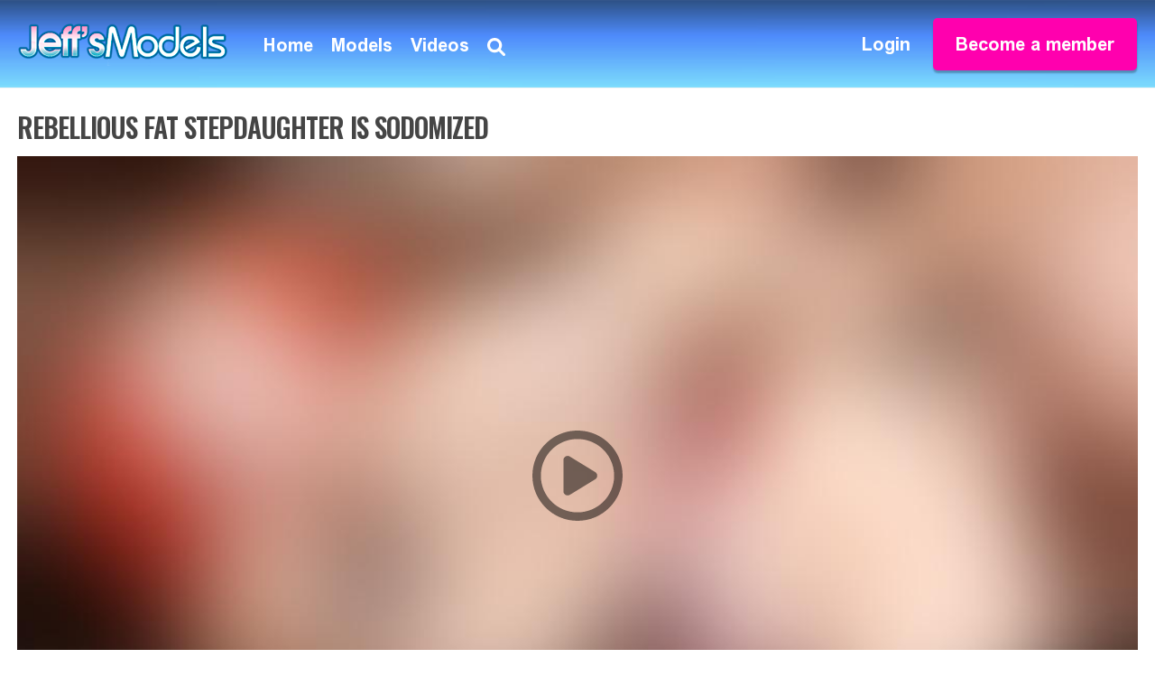

--- FILE ---
content_type: text/html; charset=utf-8
request_url: https://jeffsmodels.com/update/1051/?nats=MTQwLjEuMS4xLjAuMTM5MTcuMC4wLjA&step=2
body_size: 8121
content:

<!DOCTYPE html>
<html lang="en">

<head>
    <meta charset="UTF-8">
    <meta name="viewport" content="width=device-width, initial-scale=1.0">
    <meta http-equiv="X-UA-Compatible" content="ie=edge">
    <meta name="RATING" content="RTA-5042-1996-1400-1577-RTA" />


    <title>Rebellious Fat Stepdaughter Is Sodomized - Moon Baby</title>

    
        <meta name="description" content="The best premium BBW porno that money can buy, starring the sexiest, fattest video whores getting into all kinds of freaky adventures. Watch fat blondes bent over and banged, BBW Latina porn, redheads ones, Ebony BBW porn, so you ain’t limited to just fat white girls.">
    



    <link rel="canonical" href="https://jeffsmodels.com/update/1051/" />
    <link rel="preconnect" href="https://fonts.googleapis.com">
    <link rel="preconnect" href="https://fonts.gstatic.com" crossorigin>
    <link  rel="preload" as="style" href="https://fonts.googleapis.com/css2?family=Open+Sans:wght@400;700&family=Oswald:wght@600&display=swap">
    <link href="https://fonts.googleapis.com/css2?family=Open+Sans:wght@400;700&family=Oswald:wght@600&display=swap"
      rel="stylesheet"
      media="print"
      onload="this.media='all'">

    

<link rel="icon" href="/static/jeffsmodels.com/v1/favicon/favicon.ico" sizes="any"><!-- 32×32 -->
<link rel="icon" href="/static/jeffsmodels.com/v1/favicon/favicon.svg" type="image/svg+xml">
<link rel="apple-touch-icon" href="/static/jeffsmodels.com/v1/favicon/apple-touch-icon.png"><!-- 180×180 -->
<link rel="manifest" href="/static/jeffsmodels.com/v1/favicon/site.webmanifest">

    <link rel="stylesheet" href="/static/jeffsmodels.com/v1/css/main.css">


    

	<script async src="https://cdn.jsdelivr.net/gh/tomik23/show-more@1.1.5/dist/js/showMore.min.js"></script>
	<link rel="stylesheet" href="https://cdn.jsdelivr.net/gh/tomik23/show-more@1.1.5/dist/css/show-more.min.css" />




    

    <!-- Global site tag (gtag.js) - Google Analytics -->
<script async src="https://www.googletagmanager.com/gtag/js?id=G-WNM65ZM6X5"></script>
<script>
    window.dataLayer = window.dataLayer || [];
    function gtag(){dataLayer.push(arguments);}
    gtag('js', new Date());
    gtag('config', 'G-WNM65ZM6X5');


document.addEventListener('DOMContentLoaded', function() {
    const joinBtnList = document.getElementsByClassName('btn-join')

    for (let i=0; i < joinBtnList.length; i++){
        joinBtnList[i].addEventListener('click', function() {
            // Call the gtag() function here
            gtag('event', 'sign_up', {
                'event_label': 'Join Button',
                'value': 1
            });
        });
    }
});


// Video tracking
function setupVideoTracking(playerInstance, videoLabel) {
    console.log('entered setupVideoTracking', playerInstance)
    if (!videoLabel){
        console.error('Video label is required for tracking.');
        return;
    }

    if (playerInstance) {
        let watched25 = false;
        let watched50 = false;
        let watched100 = false;

        const eventData = {
            'event_category': 'Video',
            'event_label': videoLabel,
            'value': 1
        }

        playerInstance.on('play', function() {
            console.log("Start playing")
            gtag('event', 'video_start', eventData);
        });

        playerInstance.on('timeupdate', function() {
            const currentTime = playerInstance.currentTime();
            const duration = playerInstance.duration();

            if (duration) {
                const percentWatched = (currentTime / duration) * 100;

                if (percentWatched >= 25 && !watched25) {
                    console.log("watched 25%")
                    gtag('event', 'video_25_percent', eventData);
                    watched25 = true;
                }

                if (percentWatched >= 50 && !watched50) {
                    console.log("watched 50%")
                    gtag('event', 'video_50_percent', eventData);
                    watched50 = true;
                }

                if (percentWatched >= 99 && !watched100) {
                    console.log("watched 100%")
                    gtag('event', 'video_100_percent', eventData);
                    watched100 = true;
                }
            }
        });

        playerInstance.on('ended', function() {
            if(!watched100){
                gtag('event', 'video_100_percent', eventData);
            }
        });

    } else {
        console.error('Video.js player instance is not available.');
    }
}


</script>


    <script type="text/javascript">
    (function(c,l,a,r,i,t,y){
        c[a]=c[a]||function(){(c[a].q=c[a].q||[]).push(arguments)};
        t=l.createElement(r);t.async=1;t.src="https://www.clarity.ms/tag/"+i;
        y=l.getElementsByTagName(r)[0];y.parentNode.insertBefore(t,y);
    })(window, document, "clarity", "script", "hpavzfyada");
</script>
    

<script>
    !function(t,e){var o,n,p,r;e.__SV||(window.posthog=e,e._i=[],e.init=function(i,s,a){function g(t,e){var o=e.split(".");2==o.length&&(t=t[o[0]],e=o[1]),t[e]=function(){t.push([e].concat(Array.prototype.slice.call(arguments,0)))}}(p=t.createElement("script")).type="text/javascript",p.crossOrigin="anonymous",p.async=!0,p.src=s.api_host.replace(".i.posthog.com","-assets.i.posthog.com")+"/static/array.js",(r=t.getElementsByTagName("script")[0]).parentNode.insertBefore(p,r);var u=e;for(void 0!==a?u=e[a]=[]:a="posthog",u.people=u.people||[],u.toString=function(t){var e="posthog";return"posthog"!==a&&(e+="."+a),t||(e+=" (stub)"),e},u.people.toString=function(){return u.toString(1)+".people (stub)"},o="init capture register register_once register_for_session unregister unregister_for_session getFeatureFlag getFeatureFlagPayload isFeatureEnabled reloadFeatureFlags updateEarlyAccessFeatureEnrollment getEarlyAccessFeatures on onFeatureFlags onSurveysLoaded onSessionId getSurveys getActiveMatchingSurveys renderSurvey canRenderSurvey canRenderSurveyAsync identify setPersonProperties group resetGroups setPersonPropertiesForFlags resetPersonPropertiesForFlags setGroupPropertiesForFlags resetGroupPropertiesForFlags reset get_distinct_id getGroups get_session_id get_session_replay_url alias set_config startSessionRecording stopSessionRecording sessionRecordingStarted captureException loadToolbar get_property getSessionProperty createPersonProfile opt_in_capturing opt_out_capturing has_opted_in_capturing has_opted_out_capturing clear_opt_in_out_capturing debug getPageViewId captureTraceFeedback captureTraceMetric".split(" "),n=0;n<o.length;n++)g(u,o[n]);e._i.push([i,s,a])},e.__SV=1)}(document,window.posthog||[]);
    posthog.init('phc_H7qAPu0CpfZ9pckYQS1txVWtQZtC1zyM6Pwstgu25ph', {
        api_host: 'https://us.i.posthog.com',
        person_profiles: 'always', // or 'always' to create profiles for anonymous users as well
    })


    document.addEventListener('DOMContentLoaded', function() {
        const joinBtnList = document.getElementsByClassName('btn-join')

        for (let i=0; i < joinBtnList.length; i++){
            joinBtnList[i].addEventListener('click', function() {
                posthog.capture('join_btn_clicked', {'value': 1});
            });
        }
    });


    // Page Tracking
    function capturePosthogEvent(eventName, eventData){
        if (eventName && eventData) {
            posthog.capture(eventName, eventData);
        } else {
            console.error('Event name and data are required for tracking.');
        }
    }

    // Video tracking
    function setupPosthogVideoTracking(playerInstance, videoId, videoLabel, modelNames) {
        console.log('entered setupPosthogVideoTracking', playerInstance)
        if (!videoLabel){
            console.error('Video label is required for tracking.');
            return;
        }

        if (playerInstance) {
            let watched25 = false;
            let watched50 = false;
            let watched100 = false;

            const eventData = {
                'category': 'Video',
                'video_label': videoLabel,
                'video_id': videoId,
                'model_names': modelNames,
            }

            playerInstance.on('play', function() {
                console.log("Start playing")
                posthog.capture('tour_video_start', eventData);
            });

            playerInstance.on('timeupdate', function() {
                const currentTime = playerInstance.currentTime();
                const duration = playerInstance.duration();

                if (duration) {
                    const percentWatched = (currentTime / duration) * 100;

                    if (percentWatched >= 25 && !watched25) {
                        posthog.capture('tour_video_25_percent', eventData);
                        watched25 = true;
                    }

                    if (percentWatched >= 50 && !watched50) {
                        posthog.capture('tour_video_50_percent', eventData);
                        watched50 = true;
                    }

                    if (percentWatched >= 99 && !watched100) {
                        posthog.capture('tour_video_100_percent', eventData);
                        watched100 = true;
                    }
                }
            });

            playerInstance.on('ended', function() {
                if(!watched100){
                    posthog.capture('tour_video_100_percent', eventData);
                }
            });

        } else {
            console.error('Video.js player instance is not available.');
        }
    }

</script>


</head>

<body>
    
<header>
    <div class="container-fluid">
        <div class="header-wrapper">

            <div class="mobile-menu mobile-menu--left mobile">
                <a title="Menu" href="javascript:void(0)" class="trigger-mobile-menu">
                    <svg width="20" height="20" xmlns="http://www.w3.org/2000/svg" viewBox="0 0 448 512"><path d="M0 96C0 78.33 14.33 64 32 64H416C433.7 64 448 78.33 448 96C448 113.7 433.7 128 416 128H32C14.33 128 0 113.7 0 96zM0 256C0 238.3 14.33 224 32 224H416C433.7 224 448 238.3 448 256C448 273.7 433.7 288 416 288H32C14.33 288 0 273.7 0 256zM416 448H32C14.33 448 0 433.7 0 416C0 398.3 14.33 384 32 384H416C433.7 384 448 398.3 448 416C448 433.7 433.7 448 416 448z"/></svg>
                </a>
            </div>

            <div class="block-logo">
                <a href="/?nats=MTQwLjEuMS4xLjAuMTM5MTcuMC4wLjA&step=2">
                    <img src="/static/jeffsmodels.com/v1/images/logo.png" class="img" alt="Jeff's Models">
                </a>
            </div>

            <div class="block-nav">
                <ul class="desktop-menu list-inline">
                    <li>
                        <a href="/?nats=MTQwLjEuMS4xLjAuMTM5MTcuMC4wLjA&step=2">Home</a>
                    </li>
                    <li>
                        <a href="/models/?nats=MTQwLjEuMS4xLjAuMTM5MTcuMC4wLjA&step=2">Models</a>
                    </li>
                    <li>
                        <a href="/updates/?nats=MTQwLjEuMS4xLjAuMTM5MTcuMC4wLjA&step=2">Videos</a>
                    </li>
                    <li class="mobile">
                        <a href="http://members.jeffsmodels.com/">Login</a>
                    </li>
                    <li class="mobile">
                        <a title="Search" href="javascript:void(0)" class="trigger-search">Search</a>
                    </li>
                    <li class="desktop">
                        <a href="javascript:void(0)" class="trigger-search">
                            <svg width="20" height="20" xmlns="http://www.w3.org/2000/svg" viewBox="0 0 512 512">
                                <path d="M500.3 443.7l-119.7-119.7c27.22-40.41 40.65-90.9 33.46-144.7C401.8 87.79 326.8 13.32 235.2 1.723C99.01-15.51-15.51 99.01 1.724 235.2c11.6 91.64 86.08 166.7 177.6 178.9c53.8 7.189 104.3-6.236 144.7-33.46l119.7 119.7c15.62 15.62 40.95 15.62 56.57 0C515.9 484.7 515.9 459.3 500.3 443.7zM79.1 208c0-70.58 57.42-128 128-128s128 57.42 128 128c0 70.58-57.42 128-128 128S79.1 278.6 79.1 208z" />
                            </svg>
                        </a>
                    </li>
                </ul>
                <div class="mobile">
                    <ul class="list-inline mobile-menu">
                        <li>
                            <a class="btn btn-theme" title="Become a Member" href="http://join.jeffsmodels.com/signup/signup.php?nats=MTQwLjEuMS4xLjAuMTM5MTcuMC4wLjA&step=2">
                                Signup
                            </a>
                        </li>
                    </ul>
                </div>
            </div>

            <div class="block-actions">
                <ul class="list-inline">
                    <li>
                        <a class="action-item" href="http://members.jeffsmodels.com/">Login</a>
                    </li>
                    <li>
                        <a href="http://join.jeffsmodels.com/signup/signup.php?nats=MTQwLjEuMS4xLjAuMTM5MTcuMC4wLjA&step=2" class="btn btn-theme btn-join">Become a member</a>
                    </li>
                </ul>
            </div>

        </div>
    </div>

    <div class="block-search">
        <form action="/updates/">
            <input type="hidden" name="nats" value=MTQwLjEuMS4xLjAuMTM5MTcuMC4wLjA>
            <input type="hidden" name="step" value="2">
            <input name="q" placeholder="Search..." type="text" class="search-control">
            <div class="search-action">
                <button type="button" title="Search" class="btn btn-search">
                    <svg xmlns="http://www.w3.org/2000/svg" viewBox="0 0 512 512"><path d="M500.3 443.7l-119.7-119.7c27.22-40.41 40.65-90.9 33.46-144.7C401.8 87.79 326.8 13.32 235.2 1.723C99.01-15.51-15.51 99.01 1.724 235.2c11.6 91.64 86.08 166.7 177.6 178.9c53.8 7.189 104.3-6.236 144.7-33.46l119.7 119.7c15.62 15.62 40.95 15.62 56.57 0C515.9 484.7 515.9 459.3 500.3 443.7zM79.1 208c0-70.58 57.42-128 128-128s128 57.42 128 128c0 70.58-57.42 128-128 128S79.1 278.6 79.1 208z"/></svg>
                </button>
                <button type="button" title="Cancel" class="btn btn-cancel">
                    <svg xmlns="http://www.w3.org/2000/svg" viewBox="0 0 320 512"><path d="M310.6 361.4c12.5 12.5 12.5 32.75 0 45.25C304.4 412.9 296.2 416 288 416s-16.38-3.125-22.62-9.375L160 301.3L54.63 406.6C48.38 412.9 40.19 416 32 416S15.63 412.9 9.375 406.6c-12.5-12.5-12.5-32.75 0-45.25l105.4-105.4L9.375 150.6c-12.5-12.5-12.5-32.75 0-45.25s32.75-12.5 45.25 0L160 210.8l105.4-105.4c12.5-12.5 32.75-12.5 45.25 0s12.5 32.75 0 45.25l-105.4 105.4L310.6 361.4z"/></svg>
                </button>
            </div>
        </form>
    </div>
</header>

    

<div class="main">
	<section class="section section-page section-update gap-top-20 gap-bottom-40">
		<div class="container">

			<div class="section-title">
				<h1>Rebellious Fat Stepdaughter Is Sodomized</h1>
			</div>

			<div class="section-content">

				<div class="model-rich">

					<div class="model-player">
						
							<a href="http://join.jeffsmodels.com/signup/signup.php?nats=MTQwLjEuMS4xLjAuMTM5MTcuMC4wLjA&step=2" class="update-splash-container">
								<img src="https://fast-media.roguebucks.com/jeffsmodels.com/tour03/updates/1051/01_sfw.jpg" class="video-banner" alt="preview image">
							</a>
							<a href="http://join.jeffsmodels.com/signup/signup.php?nats=MTQwLjEuMS4xLjAuMTM5MTcuMC4wLjA&step=2" class="trigger-play">
								<svg xmlns="http://www.w3.org/2000/svg" viewBox="0 0 512 512"><!--! Font Awesome Pro 6.1.1 by @fontawesome - https://fontawesome.com License - https://fontawesome.com/license (Commercial License) Copyright 2022 Fonticons, Inc. --><path d="M188.3 147.1C195.8 142.8 205.1 142.1 212.5 147.5L356.5 235.5C363.6 239.9 368 247.6 368 256C368 264.4 363.6 272.1 356.5 276.5L212.5 364.5C205.1 369 195.8 369.2 188.3 364.9C180.7 360.7 176 352.7 176 344V167.1C176 159.3 180.7 151.3 188.3 147.1V147.1zM512 256C512 397.4 397.4 512 256 512C114.6 512 0 397.4 0 256C0 114.6 114.6 0 256 0C397.4 0 512 114.6 512 256zM256 48C141.1 48 48 141.1 48 256C48 370.9 141.1 464 256 464C370.9 464 464 370.9 464 256C464 141.1 370.9 48 256 48z"/></svg>
							</a>
						
					</div>

					<h4 class="theme-color"><a href="/models/149/" class="model-name no-text-decoration female">Moon Baby</a> <small class="updated-at">Nov 25, 2022</small></h4>
					<p class="read-more">Moon Baby is eye-catching, tattooed and pierced, flaming-scarlet haired, mega titted, jelly bellied, mature BBW slut. In this farcical, Halloween sketch, Moon Baby is caught sneaking in late, after a night of trick or treating, by her stern and lecherous stepfather Jay. Since she is indifferent to his scolding her for being out late, he puts her over his lap, for a good old fashioned, hard spanking. Seeing her reaction to his hard swats, this perverted father knows best, starts fingering her quivering quim, as she groans elatedly. Having her attention, he orders her to suck his monumental meat-stick. Being an insatiable slut, she ravenously sucks his humongous, demon cock, with rapacious, sluttish avarice, gusto, and admirable, oral vigor. Subsequently, Jay masterfully licks her mantrap, before assertively plowing his colossal cock into her in missionary, bareback, as she moans and groans, in  rapture. After she gluttonously sucks her slut juice from his dingus, he vehemently slams his monster cock into her in doggie, moaning and yelping, with unbridled, primal passions, as he spanks her hard. Feeling frisky, she wildly rides his obelisk of lust in cowgirl, moaning and crying out in debauched exultation. Then, knowing the only way to control an unruly slut, he brutishly pounds his prodigious prick into her in anal doggie, making her moan and shriek in a dick- delirium. Finally, Jay leaves a cream pie in her inner sanctum to remind her who is the boss.<br>

					</p>

					<div class="model-categories">
						<span class="inline-title">Categories:</span>
						
							<a href="/updates/?tag=big-tits&nats=MTQwLjEuMS4xLjAuMTM5MTcuMC4wLjA&step=2">Big Tits</a>
						
							<a href="/updates/?tag=anal&nats=MTQwLjEuMS4xLjAuMTM5MTcuMC4wLjA&step=2">Anal</a>
						
							<a href="/updates/?tag=hardcore&nats=MTQwLjEuMS4xLjAuMTM5MTcuMC4wLjA&step=2">Hardcore</a>
						
							<a href="/updates/?tag=mature-bbw&nats=MTQwLjEuMS4xLjAuMTM5MTcuMC4wLjA&step=2">Mature BBW</a>
						
							<a href="/updates/?tag=redhead&nats=MTQwLjEuMS4xLjAuMTM5MTcuMC4wLjA&step=2">Redhead</a>
						
							<a href="/updates/?tag=jay-crew&nats=MTQwLjEuMS4xLjAuMTM5MTcuMC4wLjA&step=2">Jay Crew</a>
						
					</div>

					

					<div class="section-title gap-top-40">
						<h4>More Videos from Moon Baby</h4>
					</div>

					<div class="grid grid-2 space-4 grid-1-sm">
						
							
								

<div class="video-item grid-item">
    <div class="item-wrapper">
    <a href="/update/1048/?nats=MTQwLjEuMS4xLjAuMTM5MTcuMC4wLjA&step=2" class="item-thumb">
        <img id="thumb-1048" src="https://fast-media.roguebucks.com/jeffsmodels.com/tour03/updates/1048/thumbs/01_sfw.jpg" class="img" alt="SFW cover"  loading="auto">
        
    </a>
    <div class="item-content">
        <div class="item-cblock">
            <p><a href="/models/149/" class="item-talent female">Moon Baby</a></p>
            
            <a style="color: black; text-decoration: none;" href="/update/1048/?nats=MTQwLjEuMS4xLjAuMTM5MTcuMC4wLjA&step=2">Tattooed Plumper Pleases Herself</a>
        </div>
        <div class="item-cblock">
            <p>Nov 22, 2022</p>
        </div>
    </div>
    </div>
</div>
							
						
							
								

<div class="video-item grid-item">
    <div class="item-wrapper">
    <a href="/update/610/?nats=MTQwLjEuMS4xLjAuMTM5MTcuMC4wLjA&step=2" class="item-thumb">
        <img id="thumb-610" src="https://fast-media.roguebucks.com/jeffsmodels.com/tour03/updates/0610/thumbs/01_sfw.jpg" class="img" alt="SFW cover"  loading="auto">
        
    </a>
    <div class="item-content">
        <div class="item-cblock">
            <p><a href="/models/149/" class="item-talent female">Moon Baby</a></p>
            
            <a style="color: black; text-decoration: none;" href="/update/610/?nats=MTQwLjEuMS4xLjAuMTM5MTcuMC4wLjA&step=2">Chubby Ass Fuck</a>
        </div>
        <div class="item-cblock">
            <p>Feb 9, 2018</p>
        </div>
    </div>
    </div>
</div>
							
						
							
								

<div class="video-item grid-item">
    <div class="item-wrapper">
    <a href="/update/564/?nats=MTQwLjEuMS4xLjAuMTM5MTcuMC4wLjA&step=2" class="item-thumb">
        <img id="thumb-564" src="https://fast-media.roguebucks.com/jeffsmodels.com/tour03/updates/0564/thumbs/01_sfw.jpg" class="img" alt="SFW cover"  loading="auto">
        
    </a>
    <div class="item-content">
        <div class="item-cblock">
            <p><a href="/models/149/" class="item-talent female">Moon Baby</a></p>
            
            <a style="color: black; text-decoration: none;" href="/update/564/?nats=MTQwLjEuMS4xLjAuMTM5MTcuMC4wLjA&step=2">BBW Butt Fuck</a>
        </div>
        <div class="item-cblock">
            <p>Oct 18, 2017</p>
        </div>
    </div>
    </div>
</div>
							
						
							
								

<div class="video-item grid-item">
    <div class="item-wrapper">
    <a href="/update/608/?nats=MTQwLjEuMS4xLjAuMTM5MTcuMC4wLjA&step=2" class="item-thumb">
        <img id="thumb-608" src="https://fast-media.roguebucks.com/jeffsmodels.com/tour03/updates/0608/thumbs/01_sfw.jpg" class="img" alt="SFW cover"  loading="auto">
        
    </a>
    <div class="item-content">
        <div class="item-cblock">
            <p><a href="/models/149/" class="item-talent female">Moon Baby</a></p>
            
            <a style="color: black; text-decoration: none;" href="/update/608/?nats=MTQwLjEuMS4xLjAuMTM5MTcuMC4wLjA&step=2">Moon Baby&#x27;s Big Massage</a>
        </div>
        <div class="item-cblock">
            <p>Feb 5, 2018</p>
        </div>
    </div>
    </div>
</div>
							
						
							
								

<div class="video-item grid-item">
    <div class="item-wrapper">
    <a href="/update/548/?nats=MTQwLjEuMS4xLjAuMTM5MTcuMC4wLjA&step=2" class="item-thumb">
        <img id="thumb-548" src="https://fast-media.roguebucks.com/jeffsmodels.com/tour03/updates/0548/thumbs/01_sfw.jpg" class="img" alt="SFW cover"  loading="auto">
        
    </a>
    <div class="item-content">
        <div class="item-cblock">
            <p><a href="/models/149/" class="item-talent female">Moon Baby</a></p>
            
            <a style="color: black; text-decoration: none;" href="/update/548/?nats=MTQwLjEuMS4xLjAuMTM5MTcuMC4wLjA&step=2">Chubby Noob Is Ripe for Fucking</a>
        </div>
        <div class="item-cblock">
            <p>Sep 11, 2017</p>
        </div>
    </div>
    </div>
</div>
							
						
							
								

<div class="video-item grid-item">
    <div class="item-wrapper">
    <a href="/update/559/?nats=MTQwLjEuMS4xLjAuMTM5MTcuMC4wLjA&step=2" class="item-thumb">
        <img id="thumb-559" src="https://fast-media.roguebucks.com/jeffsmodels.com/tour03/updates/0559/thumbs/01_sfw.jpg" class="img" alt="SFW cover"  loading="auto">
        
    </a>
    <div class="item-content">
        <div class="item-cblock">
            <p><a href="/models/149/" class="item-talent female">Moon Baby</a></p>
            
            <a style="color: black; text-decoration: none;" href="/update/559/?nats=MTQwLjEuMS4xLjAuMTM5MTcuMC4wLjA&step=2">Massage Time for Moon Baby</a>
        </div>
        <div class="item-cblock">
            <p>Oct 6, 2017</p>
        </div>
    </div>
    </div>
</div>
							
						
							
								

<div class="video-item grid-item">
    <div class="item-wrapper">
    <a href="/update/569/?nats=MTQwLjEuMS4xLjAuMTM5MTcuMC4wLjA&step=2" class="item-thumb">
        <img id="thumb-569" src="https://fast-media.roguebucks.com/jeffsmodels.com/tour03/updates/0569/thumbs/01_sfw.jpg" class="img" alt="SFW cover"  loading="auto">
        
    </a>
    <div class="item-content">
        <div class="item-cblock">
            <p><a href="/models/149/" class="item-talent female">Moon Baby</a></p>
            
            <a style="color: black; text-decoration: none;" href="/update/569/?nats=MTQwLjEuMS4xLjAuMTM5MTcuMC4wLjA&step=2">Machine Love for Moon Baby</a>
        </div>
        <div class="item-cblock">
            <p>Oct 30, 2017</p>
        </div>
    </div>
    </div>
</div>
							
						
					</div>

				</div>

			</div>
		</div>
	</section>
</div>


    

<footer>
    <div class="footer-wrapper">

      <div class="foo-col foo-col-1">
        <div class="foo-logo">
          <img src="/static/jeffsmodels.com/v1/images/logo.png" class="img" alt="">
          <a href="https://twitter.com/jeffsmodels" target="_blank">
            <img src="/static/jeffsmodels.com/v1/images/icon-twitter.png" class="img" alt="">
          </a>
        </div>
        <p class="copyright">Copyright Oxygen Enterprises Inc <br>
          JeffsModels.com 2013 - 2025</p>
        <p><a href="http://join.jeffsmodels.com/signup/signup.php?nats=MTQwLjEuMS4xLjAuMTM5MTcuMC4wLjA&step=2" class="btn btn-theme btn-join">Become a member</a></p>
        <p><img src="/static/jeffsmodels.com/v1/images/rta.png" alt=""></p>
      </div>

      <div class="foo-col foo-col-2">
        <div class="foo-title">
          <h5>Links</h5>
        </div>
        <div class="foo-content">
          <ul class="foo-links">
            <li><a href="http://members.jeffsmodels.com/">Members Area</a></li>
            <li><a href="/terms/?nats=MTQwLjEuMS4xLjAuMTM5MTcuMC4wLjA&step=2">Terms and Conditions</a></li>
            <li><a href="/privacy/?nats=MTQwLjEuMS4xLjAuMTM5MTcuMC4wLjA&step=2">Privacy Policy</a></li>
            <li><a href="/cookies/?nats=MTQwLjEuMS4xLjAuMTM5MTcuMC4wLjA&step=2">Cookie Policy</a></li>
            <li><a href="/refunds/?nats=MTQwLjEuMS4xLjAuMTM5MTcuMC4wLjA&step=2">Refund Policy</a></li>
            <li><a href="https://roguebucks.com">Affiliate Program</a></li>
            <li><a href="/complaints/">Content Removal</a></li>
            <li><a href="https://oei-help.com">Support</a></li>
            <li><a href="/become_a_model/">Become a Model</a></li>
            <li><a href="https://jeffsmodels.com/blog">News</a></li>
          </ul>
        </div>
      </div>

      <div class="foo-col foo-col-2">
        <div class="foo-title">
          <h5>List of Benefits</h5>
        </div>
        <div class="foo-content">
          <p>4K Streaming & Downloads <br>
            Unlimited Access to the Best BBW Porn Online <br>
            Large Video and Photo Archive <br>
            Exclusive Updates 2 or more times a Week</p>
        </div>
      </div>

      <div class="foo-col foo-col-3">
        <div class="foo-title">
          <h5>Billing Info</h5>
        </div>
        <div class="foo-content">
          <p>
            Secure and Discreet - billed as <strong><a href="https://OEI-Help.com" rel="noopener noreferrer" target="_blank">OEI-Help.com</a></strong><br>
            <strong><a href="https://oei-help.com/" rel="noopener noreferrer" target="_blank">RocketPay</a></strong><br>
            <strong><a href="https://www.epoch.com" rel="noopener noreferrer" target="_blank">Epoch</a></strong><br>
            <strong><a href="https://ccbill.com/support/consumer" rel="noopener noreferrer" target="_blank">CCBILL</a></strong><br>
            Cancel easily anytime<br>
          </p>
        </div>
      </div>

      <div class="foo-col foo-col-4">
        <div class="foo-content">
          <p>
            The Jeffs Models site contains age-restricted materials.
            If you are minor, under the age of 18 years of age, you do
            not have authorization to enter this website or access any
            of its contents. If you are over the age of 18 years entering
            this website you hereby agree to agree to all the <br>
            Terms and Conditions . <br>
            You also understand and confirm that you are not offended
            by nudity and explicit depictions of sexual activity. </p>

            <p><a href="/2257/">18 USC 2257 Record-Keeping Requirements Compliance Statement</a></p>
        </div>
      </div>


    </div>
  </footer>

    
	<script src="/static/jeffsmodels.com/v1/js/vendor.min.js"></script>
	<script src="/static/jeffsmodels.com/v1/js/app.js"></script>

	
	<link href="https://vjs.zencdn.net/7.20.2/video-js.css" rel="preload" as="style" />
	<link href="https://vjs.zencdn.net/7.20.2/video-js.css"
      rel="stylesheet"
      media="print"
      onload="this.media='all'">
	<script async src="https://vjs.zencdn.net/7.20.2/video.min.js" onload="initVideoPlayer()"></script>
	<script>
		const videoLabel = "Rebellious Fat Stepdaughter Is Sodomized"
		const videoId = "1051"
		const modelNames = "Moon Baby"

		const options = {
			controls: true,
			autoplay: false,
			preload: 'auto',
			fluid: true,
    	}

		let player = null;
		function initVideoPlayer() {
			if (!document.getElementById("vidplayer01")){
				return
			}
			player = videojs('vidplayer01', options, function onPlayerReady(){
				videojs.log('Player Ready')

				if (typeof setupVideoTracking === 'function') {
					setupVideoTracking(player, videoLabel);
				} else {
					console.warn("setupVideoTracking() is undefined")
				}
				if (typeof setupPosthogVideoTracking === 'function') {
					setupPosthogVideoTracking(player, videoId, videoLabel, modelNames);
				} else {
					console.warn("setupPosthogVideoTracking() is undefined")
				}

			});
		}
	</script>

    
	<script>
		$(function(){
			const API_VIEW_URLS = [
			"/api/update/1051/view_count/",
			
				"/api/talent/149/view_count/",
			
			]
			const CSRF_TOKEN = "XCxOSMR38xNM1unpucLkFJlVix19ZKiSGKqtGEWIKpjEsJxd2k3MkdOecuUG6PwG"
			API_VIEW_URLS.forEach(url=>{
				$.ajax({
					url,
					type: "post",
					headers: {
						"X-CSRFToken": CSRF_TOKEN
					}
				})
			})
		})
	</script>

	<script>
		document.addEventListener('DOMContentLoaded', function () {
			new ShowMore('.read-more', {
				config: {
					type: "text",
					limit: 350,
					after: 50,
					more: "&#8594; read more",
					less: "&#8592; read less"
				}
			});
		});
	</script>


</body>

</html>

--- FILE ---
content_type: text/css
request_url: https://jeffsmodels.com/static/jeffsmodels.com/v1/css/main.css
body_size: 4704
content:
@font-face {
    font-family: "Arial-BoldMT";
    src: url("../fonts/Arial-BoldMT/Arial-BoldMT.eot");
    src: url("../fonts/Arial-BoldMT/Arial-BoldMT.eot?#iefix") format("embedded-opentype"), url("../fonts/Arial-BoldMT/Arial-BoldMT.woff2") format("woff2"), url("../fonts/Arial-BoldMT/Arial-BoldMT.woff") format("woff"), url("../fonts/Arial-BoldMT/Arial-BoldMT.ttf") format("truetype"), url("../fonts/Arial-BoldMT/Arial-BoldMT.svg#Arial-BoldMT") format("svg");
}

/*
@font-face {
    font-family: "ArialMT";
  src: url("../fonts/ArialMT/ArialMT.eot");
  src: url("../fonts/ArialMT/ArialMT.eot?#iefix") format("embedded-opentype"), url("../fonts/ArialMT/ArialMT.woff2") format("woff2"), url("../fonts/ArialMT/ArialMT.woff") format("woff"), url("../fonts/ArialMT/ArialMT.ttf") format("truetype"), url("../fonts/ArialMT/ArialMT.svg#ArialMT") format("svg");
}
*/

*,
::after,
::before {
    box-sizing: border-box;
}

body {
    font-family: "ArialMT", sans-serif;
    font-size: 20px;
    line-height: normal;
    color: #3f3f3f;
    background-color: #ffffff;
    line-height: 1.5;
    text-align: left;
}

table {
    border-collapse: collapse;
}

h1,
h2,
h3,
h4,
h5,
h6 {
    font-family: "Oswald", sans-serif;
}

.list-inline {
    display: inline-flex;
    align-items: center;
    list-style: none;
    margin: 0;
    vertical-align: middle;
}

svg {
    vertical-align: middle;
}

body {
    margin: 0;
    padding: 0;
}

.container-fluid {
    padding-left: 20px;
    padding-right: 20px;
}

.container {
    margin: 0 auto;
    width: 1272px;
    padding-left: 15px;
    padding-right: 15px;
    max-width: 100%;
}

.img {
    max-width: 100%;
    display: block;
}

.btn.btn-theme {
    color: #fff;
    text-align: center;
    background-color: #ff00ae;
    font-size: 20px;
    border-radius: 5px;
    border: none;
    box-shadow: 0.314px 2.984px 2px rgba(0, 0, 0, 0.27);
    padding: 14px 25px;
    text-decoration: none;
    transition: 0.5s ease all;
    display: inline-block;
    font-family: "Arial-BoldMT", sans-serif;
}

.btn.btn-theme:hover,
.btn.btn-theme:active,
.btn.btn-theme:focus {
    background-color: #e31ca3;
}

.btn.btn-large {
    background-color: #ffd8e5;
    border-radius: 5px;
    text-transform: uppercase;
    font-family: "Oswald", sans-serif;
    color: #ff00ae;
    text-decoration: none;
    display: inline-block;
    padding: 8px 40px;
    font-size: 45px;
    transition: 0.6s ease all;
}

.btn.btn-large.color-2 {
    color: #0042ff;
}

.btn.btn-large.color-2:hover,
.btn.btn-large.color-2:active,
.btn.btn-large.color-2:focus {
    background-color: #0042ff;
    color: #fff;
}

.btn.btn-large:hover,
.btn.btn-large:active,
.btn.btn-large:focus {
    background-color: #ff00ae;
    color: #fff;
}

.text-center {
    text-align: center;
}

header {
    background-image: url(../images/header-bg.png);
    background-position: center center;
    background-repeat: no-repeat;
    background-size: cover;
    padding-top: 20px;
    padding-bottom: 20px;
    font-family: "Arial-BoldMT", sans-serif;
    position: relative;
    position: sticky;
    top: 0;
    z-index: 999;
}

header .header-wrapper {
    display: flex;
    flex-wrap: wrap;
    align-items: center;
}

header .block-actions {
    margin-left: auto;
}

header .block-search {
    position: absolute;
    top: 0;
    left: 0;
    width: 100%;
    height: 100%;
    z-index: 99;
    background-color: #fff;
    display: none;
}

header .block-search form {
    position: relative;
    display: flex;
}

header .block-search .search-action {
    display: flex;
    align-items: center;
}

header .block-search .btn {
    border: none;
    background-color: transparent;
    color: #fff;
    margin-right: 25px;
    cursor: pointer;
}

header .block-search .btn svg {
    width: 30px;
    height: 30px;
    fill: #0042ff;
}

header .block-search>form {
    height: 100%;
}

header .search-control {
    height: 100%;
    width: 100%;
    background: #fff;
    border: none;
    padding: 20px;
    font-size: 25px;
}

.block-nav ul li {
    margin-right: 20px;
}

.block-nav ul li a {
    font-size: 20px;
    text-decoration: none;
    color: #fff;
    display: inline-block;
    transition: 0.6s ease all;
}

.block-nav ul li a:hover,
.block-nav ul li a:active,
.block-nav ul li a:focus {
    color: #ff00ae;
}

.block-nav ul li a:hover svg,
.block-nav ul li a:active svg,
.block-nav ul li a:focus svg {
    fill: #ff00ae;
}

.block-nav svg {
    fill: #fff;
}

.block-actions .action-item {
    margin-right: 25px;
    font-size: 20px;
    text-decoration: none;
    color: #fff;
    display: inline-block;
    transition: 0.6s ease all;
}

.block-actions .action-item:hover,
.block-actions .action-item:active,
.block-actions .action-item:focus {
    text-decoration: underline;
}

.btn-count {
    font-family: "Oswald", sans-serif;
    text-transform: uppercase;
    text-align: center;
    color: #ff00ae;
    padding: 5px 10px;
    border-radius: 4px;
    text-decoration: none;
    background-color: #ffd8e5;
    font-size: 30px;
    /*cursor: default;*/
    display: inline-block;
}

.btn-count.count-video {
    background-color: #d8ecff;
    color: #0042ff;
    margin-left: 5px;
}

.section-hero img {
    width: 100%;
}

.section-counter {
    padding-top: 20px;
}

.section-title {
    display: flex;
    align-items: center;
    flex-wrap: wrap;
    margin-bottom: 10px;
}

.section-title h1,
.section-title h4 {
    letter-spacing: -1px;
    text-transform: uppercase;
    color: #454545;
    font-size: 30px;
    display: inline-flex;
    align-items: center;
    margin-top: 0;
    margin-bottom: 0;
}

.section-title.has-action-view .action-view {
    margin-left: 40px;
    transition: 0.5s ease all;
}

.section-title.has-action-view .action-view.action-end {
    margin-left: auto;
}

.section-title.has-action-view .action-view:hover,
.section-title.has-action-view .action-view:focus,
.section-title.has-action-view .action-view:active {
    color: #ff00ae;
}

.action-view {
    font-size: 20px;
    color: #0042ff;
    font-family: "Arial-BoldMT", sans-serif;
}

.grid {
    display: flex;
    flex-wrap: wrap;
}

.grid.space-4 {
    margin-left: -7px;
    margin-right: -7px;
}

.grid.space-4 .grid-item {
    padding-left: 7px;
    padding-right: 7px;
}

.grid.grid-4 .grid-item {
    max-width: 33.333333%;
    flex: 33.333333%;
}

.grid.grid-2 .grid-item {
    max-width: 50%;
    flex: 50%;
}

.grid.grid-6 .grid-item {
    max-width: 16.6666667%;
    flex: 16.6666667%;
}

.video-item {
    margin-bottom: 15px;
}

.video-item .item-wrapper {
    box-shadow: 0.523px 4.973px 2px rgba(0, 0, 0, 0.06);
}

.video-item .item-wrapper>a {
    text-decoration: none;
}

.video-item .item-thumb {
    display: block;
    position: relative;
}

.video-item .item-thumb img {
    width: 100%;
    position: relative;
    top: 0;
    left: 0;
    display: inline-block;
    max-width: 100%;
    vertical-align: top;
    z-index: 15;
}

.video-item .item-content {
    display: flex;
    font-size: 13px;
    padding: 10px;
    color: #000;
    position: relative;
}

.video-item .item-content p {
    margin: 0;
}

.video-item .item-content .item-cblock:first-child {
    flex: 1;
    width: 100%;
}

.video-item .item-content .item-cblock:last-child {
    align-self: flex-end;
    margin-left: 15px;
}

.video-item .item-content .item-cblock:last-child>p {
    white-space: nowrap;
    text-overflow: ellipsis;
    position: absolute;
    bottom: 0;
    right: 0;
    margin-bottom: 10px;
    margin-right: 10px;
}

.video-item .item-title {
    text-decoration: none;
    font-size: 16px;
    color: #0042ff;
    font-family: "Arial-BoldMT", sans-serif;
    white-space: nowrap;
    text-overflow: ellipsis;
    display: block;
    overflow: hidden;
}

.section-footer {
    padding-top: 10px;
}

.space-bottom-15 {
    margin-bottom: 15px;
}

.model-item {
    margin-bottom: 15px;
}

.model-item .model-title {
    display: block;
    text-align: center;
    font-family: "Arial-BoldMT", sans-serif;
    text-transform: uppercase;
    color: #0042ff;
    text-decoration: none;
    padding-top: 15px;
    padding-bottom: 15px;
    text-overflow: ellipsis;
    overflow: hidden;
    white-space: nowrap;
}

.model-item .item-wrapper {
    box-shadow: 0.523px 4.973px 2px rgba(0, 0, 0, 0.06);
}

.model-item .item-thumb {
    display: block;
}

.model-item .item-thumb img {
    width: 100%;
}

footer {
    background-image: url(../images/footer-bg.png);
    background-repeat: no-repeat;
    background-size: cover;
    background-position: center center;
    color: #fff;
    padding: 35px 0px;
    font-size: 13px;
}

footer a {
    text-decoration: none;
    color: #fff;
}

footer a:hover,
footer a:active,
footer a:focus {
    text-decoration: underline;
}

footer ul {
    list-style: none;
    margin: 0;
    padding: 0;
}

footer .foo-col {
    padding-left: 30px;
    padding-right: 30px;
    border-right: 2px solid #4b6faf;
}

footer .foo-col.foo-col-2 {
    width: 15%;
}

footer .foo-col.foo-col-4 {
    width: 25%;
}

footer .foo-col:last-child {
    border-right: none;
}

footer .foo-title h5 {
    font-size: 17px;
    font-family: "Arial-BoldMT", sans-serif;
    margin-bottom: 20px;
    margin-top: 0;
}

.foo-logo {
    display: inline-flex;
    align-items: center;
}

.foo-col-1 .copyright {
    margin-top: 0;
    font-size: 14px;
}

.foo-col-1 .btn {
    padding: 10px 25px;
}

.footer-wrapper {
    display: flex;
    flex-wrap: wrap;
}

.footer-wrapper .foo-col {
    width: 20%;
}

.gap-top-40 {
    padding-top: 40px;
}

.gap-bottom-40 {
    padding-bottom: 40px;
}

.model-intro {
    display: flex;
    align-items: center;
    flex-wrap: wrap;
}

.model-intro .model-img {
    padding-right: 35px;
}

.section-model .model-name {
    font-size: 25px;
    text-transform: uppercase;
    margin-top: 10px;
    margin-bottom: 10px;
    color: #0042ff;
    font-family: "ArialMT", sans-serif;
}



.section-model .model-name .updated-at {
    font-size: 13px;
    font-family: "ArialMT", sans-serif;
    font-weight: 400;
    color: #3f3f3f;
    margin-left: 15px;
}

.section-model .trigger-read-more {
    color: #0042ff;
}

.section-model .model-title {
    font-size: 54px;
    text-transform: uppercase;
    margin-top: 0;
    margin-bottom: 25px;
}

.theme-color {
    color: #ff00ae;
}

.model-intro .model-content {
    font-size: 24px;
}

.model-intro .ans {
    color: #0042ff;
    font-weight: "Arial-BoldMT", sans-serif;
    font-weight: 700;
}

.model-rich {
    padding-top: 40px;
    font-size: 16px;
}

.model-player {
    position: relative;
    display: flex;
    justify-content: center;
    align-items: center;
}

.model-player .trigger-play {
    left: 50%;
    margin-top: -50px;
    position: absolute;
    top: 50%;
    z-index: 99;
    width: 100px;
    height: 100px;
    margin-left: -50px;
    opacity: 0.5;
}

.model-categories>a {
    margin-right: 10px;
}

.heading-title h2 {
    text-transform: uppercase;
    margin-top: 0;
    font-size: 30px;
    letter-spacing: -1px;
    color: #454545;
    margin-bottom: 10px;
}

.heading-filter {
    margin-bottom: 20px;
    display: flex;
    justify-content: space-between;
    align-items: center;
}

.heading-filter .left a,
.heading-filter .right a {
    font-size: 20px;
    text-transform: uppercase;
    color: #0042ff;
    text-decoration: underline;
    font-weight: bold;
    font-family: "Arial";
    margin-right: 15px;
}

/* Ensure the last link in EACH column has no right margin */
.heading-filter .left a:last-child,
.heading-filter .right a:last-child {
    margin-right: 0;
}

.pagination {
    display: flex;
    justify-content: center;
    padding-top: 30px;
}

.pagination ul {
    display: flex;
    flex-wrap: wrap;
    align-items: center;
    padding: 0;
    margin: 0;
    list-style: none;
}

.pagination ul li {
    margin-left: 10px;
    margin-right: 10px;
}

.pagination ul li.active a {
    color: #696969;
}

.pagination ul li a {
    color: #bdbdbd;
    text-decoration: none;
    display: flex;
    align-items: center;
    transition: 0.6s ease all;
}

.pagination ul li a svg {
    fill: #bdbdbd;
    width: 20px;
    height: 20px;
    vertical-align: middle;
    transition: 0.6s ease all;
}

.pagination ul li a:hover,
.pagination ul li a:focus,
.pagination ul li a:active {
    color: #696969;
}

.pagination ul li a:hover svg,
.pagination ul li a:focus svg,
.pagination ul li a:active svg {
    fill: #696969;
}

.section-update .model-rich {
    padding-top: 0;
}

.section-update .trigger-read-more,
.section-update .model-categories a {
    color: #0042ff;
}

.section-update p {
    margin-top: 0;
    margin-bottom: 20px;
}

.section-update .model-name {
    font-size: 25px;
    font-family: "Arial";
    margin-top: 10px;
    margin-bottom: 10px;
}

.section-update .model-name.comma {
    color: #3E3E3E;
}

.section-update .model-name.male {
    color: #0050FF;
}

.section-update .model-name.female {
    color: #ff00ae;
}

.section-update .model-name .updated-at {
    font-size: 13px;
    color: #3f3f3f;
    font-weight: normal;
}

.model-player .video-banner {
    max-width: 100%;
}

.gap-top-20 {
    padding-top: 20px;
}

.section-warning {
    text-align: center;
    background-color: #fff;
    padding-top: 0px;
    padding-bottom: 70px;
    background-color: #fff;
    display: flex;
    flex: 1;
    flex-direction: column;
    height: 100vh;
    justify-content: flex-end;
}

.section-warning:after {
    content: "";
    position: absolute;
    z-index: 1;
    bottom: 0;
    left: 0;
    pointer-events: none;
    background-image: linear-gradient(to bottom, rgba(255, 255, 255, 0), rgb(255, 255, 255) 90%);
    width: 100%;
    height: 4em;
}

.section-warning .warning-bg {
    height: 100%;
    width: 100%;
}

.section-warning .warning-bg img {
    -o-object-fit: cover;
    object-fit: cover;
    -o-object-position: top center;
    object-position: top center;
    width: 100%;
}

.section-warning .landing-content {
    color: #000;
    position: relative;
    z-index: 999;
}

.section-warning .block-button {
    margin-bottom: 25px;
}

.section-warning .block-button .btn {
    display: inline-block;
    font-size: 45px;
    padding: 10px 40px;
}

.section-warning .block-button .btn {
    text-transform: uppercase;
    font-size: 40px;
    font-family: "Oswald", sans-serif;
}

.landing-footer .terms p {
    font-size: 16px;
}

.landing-header {
    display: flex;
    justify-content: center;
    align-items: center;
    z-index: 999;
    position: absolute;
    top: 0;
    padding-top: 40px;
    left: 0;
    width: 100%;
}

.landing-header .login-link {
    margin-left: auto;
    position: absolute;
    right: 0;
    display: flex;
    align-items: center;
    flex-wrap: nowrap;
    margin-right: 20px;
    font-size: 20px;
    color: #000;
    text-decoration: none;
    font-weight: normal;
}

.landing-header .login-link span {
    vertical-align: middle;
}

.landing-header .login-link img {
    margin-left: 5px;
    vertical-align: middle;
}

.landing-title {
    font-size: 45px;
    text-transform: uppercase;
    margin-top: 0;
    margin-bottom: 20px;
    color: #000;
    filter: drop-shadow(0.418px 2.971px 1px #ffffff) drop-shadow(0 0 58.5px rgba(255, 255, 255, 0.97));
}

.terms-box {
    font-size: 20px;
    padding: 20px;
    border: 1px solid #c6c6c6;
    display: flex;
    border-radius: 4px;
    align-items: center;
    background-color: #fcfcfc;
    font-family: "Arial";
    margin-top: 40px;
}

.terms-box a {
    margin-left: auto;
    display: inline-block;
    background-color: #e9e9e9;
    font-size: 20px;
    font-weight: 700;
    color: #000;
    border-radius: 5px;
    padding: 10px 25px;
    display: inline-block;
    text-decoration: none;
    white-space: nowrap;
}

.terms-box p {
    margin-bottom: 0;
}

.mobile {
    display: none;
}

.desktop {
    display: block;
}

.page-warning {
    min-height: 100vh;
    height: 100%;
}

.page-warning::before {
    background-image: url(../images/warning-bg.jpg);
    background-repeat: no-repeat;
    background-size: cover;
    background-position: center center;
    content: "";
    height: 100%;
    position: absolute;
    top: 0;
    width: 100%;
}

.preview-video {
    position: absolute;
    width: 100%;
    height: 100%;
    z-index: 10;
    top: 0;
    left: 0;
    -o-object-fit: fill;
    object-fit: fill;
    background: #FFF;
    overflow: hidden;
}

@media (min-width: 1600px) {
    .section-model .model-title {
        font-size: 95px;
    }

    .model-intro .model-content {
        font-size: 30px;
    }
}

@media (max-width: 1200px) {

    footer .foo-col.foo-col-1,
    footer .foo-col.foo-col-3,
    footer .foo-col.foo-col-4 {
        width: 50%;
    }

    footer .foo-col.foo-col-2 {
        width: 25%;
    }
}

@media (max-width: 960px) {
    header .block-actions ul {
        padding-left: 20px;
    }

    header .block-actions .action-item {
        font-size: 16px;
        margin-right: 15px;
    }

    header .block-nav ul li {
        margin-right: 15px;
    }

    header .block-logo img {
        max-width: 170px;
    }

    header .block-nav>ul {
        padding-left: 25px;
    }

    header .block-nav ul li a,
    header .block-actions .btn {
        font-size: 16px;
    }

    header .block-actions .btn {
        padding: 7px 15px;
    }

    .grid.grid-6 .grid-item {
        flex: 25%;
        max-width: 25%;
    }
}

@media (max-width: 767px) {
    .mobile {
        display: block;
    }

    .desktop {
        display: none;
    }

    .mobile-menu .btn {
        padding: 5px 10px;
        font-size: 16px;
    }

    .desktop-menu,
    .block-actions {
        display: none;
    }

    .desktop-menu {
        position: absolute;
        top: 100%;
        width: 100%;
        left: 0;
        background-color: #3762ab;
        z-index: 999;
    }


    .heading-filter .left a,
    .heading-filter .right a {
        font-size: 14px;
        margin-right: 10px;
    }

    .heading-filter {
        flex-direction: column;
        align-items: flex-start;
        gap: 10px;
    }


    .landing-header>a {
        width: 100%;
        display: block !important;
        margin: 0 auto;
        position: unset !important;
        right: inherit !important;
    }

    .landing-header .login-link {
        font-size: 16px;
    }

    .landing-header .logo>img {
        display: inline-block;
        max-width: 160px;
    }

    .landing-header .login-link {
        font-size: 16px;
        margin-right: auto;
        width: auto;
        white-space: nowrap;
    }

    .landing-header {
        padding: 20px;
        justify-content: space-between;
        width: 100%;
    }

    header .block-search {
        top: 100%;
        height: 60px;
    }

    header .block-search .btn {
        margin-right: 10px;
    }

    footer .foo-col.foo-col-1,
    footer .foo-col.foo-col-3 {
        width: 40%;
    }

    footer .foo-col.foo-col-2 {
        width: 30%;
    }

    footer .foo-col.foo-col-4 {
        width: 60%;
    }

    .foo-col-1 .btn {
        font-size: 16px;
        padding: 7px 15px;
    }

    footer .foo-col {
        padding-left: 15px;
        padding-right: 15px;
    }

    header .block-nav {
        margin-left: auto;
    }

    header .block-actions {
        width: 100%;
        margin-top: 15px;
        text-align: center;
    }

    .btn-count {
        font-size: 24px;
    }

    .section-counter {
        padding-bottom: 20px;
    }

    .section-title.has-action-view .action-view {
        margin-left: 10px;
    }

    .action-view {
        font-size: 14px;
    }

    .section-title h4 {
        font-size: 26px;
    }

    .grid.grid-4 .grid-item {
        flex: 100%;
        max-width: 100%;
    }

    .grid.grid-6 .grid-item {
        flex: 33.333%;
        max-width: 33.333%;
    }

    .model-item .model-title {
        font-size: 16px;
        padding: 15px 10px;
    }

    .section-model .model-title {
        font-size: 34px;
    }

    .model-intro .model-content {
        font-size: 20px;
    }

    footer {
        padding-top: 20px;
    }

    .model-player .trigger-play {
        width: 50px;
        margin-left: -25px;
        margin-top: -25px;
    }

    .video-item .item-title {
        font-size: 14px;
    }

    .block-nav ul li a {
        display: block;
    }

    .mobile-menu .btn {
        vertical-align: middle;
    }

    .hide-mobile {
        display: none !important;
    }
}

@media (max-width: 560px) {
    .terms-box {
        flex-direction: column;
    }

    .terms-box a {
        margin: 0 auto;
        margin-top: 10px;
    }

    .landing-header {
        padding: 10px 5px;
    }

    .landing-header .login-link img {
        width: 15px;
    }

    .landing-header .login-link {
        font-size: 14px;
    }

    .page-warning:before {
        background-position: 85% 50%;
    }
}

@media (max-width: 480px) {
    .mobile-menu .btn {
        padding: 5px 10px;
        font-size: 12px;
    }

    .landing-title {
        font-size: 24px;
    }

    .section-warning .block-button .btn {
        font-size: 28px;
    }

    .terms-box a {
        margin-left: 0;
        margin: 0 auto;
        margin-top: 10px;
    }

    .model-rich {
        padding-top: 0;
    }

    .model-img img {
        width: 100%;
        padding-right: 0;
    }

    .model-intro .model-img {
        padding-right: 0;
        width: 100%;
    }

    .section-model .model-title {
        margin-bottom: 10px;
    }

    .section-model .model-title+p {
        margin-top: 0;
    }

    footer .foo-col.foo-col-1,
    footer .foo-col.foo-col-3 {
        width: 100%;
    }

    footer .foo-col.foo-col-1 {
        margin-bottom: 10px;
        text-align: center;
    }

    footer .foo-col.foo-col-3 {
        margin-top: 20px;
        text-align: center;
    }

    footer .foo-col.foo-col-4 {
        width: 100%;
        text-align: center;
    }

    footer .foo-col.foo-col-2 {
        width: 50%;
    }

    .grid.grid-6 .grid-item {
        flex: 50%;
        max-width: 50%;
    }

    .mobile-menu>li:last-child {
        margin-right: 0;
    }

    header .block-logo img {
        margin: 0 auto;
    }

    header .block-actions {
        margin-top: 10px;
    }

    .video-item .item-content {
        flex-wrap: wrap;
    }

    .video-item .item-content .item-cblock:last-child>p {
        position: relative;
        margin-left: 0;
        padding-left: 0;
        margin-bottom: 0;
    }

    .btn.btn-large {
        font-size: 30px;
    }

    .video-item .item-content .item-cblock:last-child {
        margin-left: 0;
    }

    .btn-count {
        font-size: 20px;
    }

    .container-fluid {
        padding-left: 15px;
        padding-right: 15px;
    }

    .section-title h4 {
        font-size: 20px;
    }

    .pagination ul li {
        margin-right: 5px;
        margin-left: 5px;
    }

    header .block-logo img {
        width: 150px;
    }

    header .block-search .btn svg {
        width: 21px;
    }
}

@media (min-width: 767px) {
    header {
        position: sticky;
        top: 0;
        z-index: 999;
    }
}

@media (max-width: 767px) {
    .grid.grid-1-sm .grid-item {
        flex: 100%;
        max-width: 100%;
    }

    .mobile-menu--left a {
        display: block;
    }

    .mobile-menu--left a svg {
        fill: #fff;
        position: relative;
        top: -0.1em;
    }

    .mobile-menu--left+.block-logo {
        margin-left: 0.5em;
    }
}

/********** Custom ***************/

/*
.btn-count{
    cursor: pointer;
}
*/

.item-talent {
    font-family: Arial-BoldMT, sans-serif;
    font-size: 16px;
    overflow: hidden;
    text-decoration: none;
    text-overflow: ellipsis;
    white-space: nowrap;
    color: #0042ff;
}


.video-item .item-thumb {
    /* https: //stackoverflow.com/a/54530227  */
    overflow: hidden
}

.video-item .item-thumb .preview-video {
    /* https: //stackoverflow.com/a/54530227  */
    top: 1px;
}

.model-player>a.update-splash-container {
    width: 100%;
    display: block;
}

.model-player>a.update-splash-container>img.video-banner {
    width: 100%;
}


.no-text-decoration {
    text-decoration: none;
}

.section-update h4 .model-name {
    text-transform: uppercase;
}


.section-update h4 .model-name,
.section-update h4 .model-name+.updated-at,
.section-update h4 .model-name+small {
    font-family: "ArialMT", sans-serif;
}

.section-update h4 .model-name+.updated-at,
.section-update h4 .model-name+small {
    color: #3f3f3f;
    margin-left: .25em
}

/*yuu fix for ugly loading */
.section.section-hero {
    height: 0;
    overflow: hidden;
    padding-bottom: 31.25%;
}

.model-item .item-thumb,
.video-item .item-thumb {
    overflow: hidden;
    height: 0;
    padding-bottom: 56.36792453%;
}

.model-item .item-thumb {
    padding-bottom: 138.88888889%;
}


.landing-page-header-img-container img {
    width: 100%;
    height: auto;
    display: none;
    /* hide all images by default */
}

.section.section-desktop-hero img,
.section.section-mobile-hero img {
    width: 100%;
}


/* Show mobile image for screens smaller than 768px */
@media (max-width: 767px) {
    .section.section-desktop-hero {
        display: none;
    }
}

/* Show desktop image for screens larger than or equal to 768px */
@media (min-width: 768px) {
    .section.section-mobile-hero {
        display: none;
    }
}

--- FILE ---
content_type: application/javascript
request_url: https://us-assets.i.posthog.com/array/phc_H7qAPu0CpfZ9pckYQS1txVWtQZtC1zyM6Pwstgu25ph/config.js
body_size: -278
content:
(function() {
  window._POSTHOG_REMOTE_CONFIG = window._POSTHOG_REMOTE_CONFIG || {};
  window._POSTHOG_REMOTE_CONFIG['phc_H7qAPu0CpfZ9pckYQS1txVWtQZtC1zyM6Pwstgu25ph'] = {
    config: {"token": "phc_H7qAPu0CpfZ9pckYQS1txVWtQZtC1zyM6Pwstgu25ph", "supportedCompression": ["gzip", "gzip-js"], "hasFeatureFlags": false, "captureDeadClicks": false, "capturePerformance": {"network_timing": true, "web_vitals": true, "web_vitals_allowed_metrics": null}, "autocapture_opt_out": false, "autocaptureExceptions": true, "analytics": {"endpoint": "/i/v0/e/"}, "elementsChainAsString": true, "errorTracking": {"autocaptureExceptions": true, "suppressionRules": []}, "sessionRecording": false, "heatmaps": true, "surveys": false, "defaultIdentifiedOnly": true},
    siteApps: []
  }
})();

--- FILE ---
content_type: application/javascript
request_url: https://jeffsmodels.com/static/jeffsmodels.com/v1/js/app.js
body_size: 1330
content:


$(document).ready(function () {
    $(document).on('click', '.trigger-search', function () {
        $('.desktop-menu').slideUp(200);
        $('.block-search').slideDown(400, function(){
            $(".search-control").focus();
        });
    });

    $(document).on('click', '.block-search .btn-cancel', function () {
        $('.block-search').slideUp();
    });

    $(document).on('click', '.trigger-mobile-menu', function () {
        $('.desktop-menu').slideToggle();
    });

    $(".item-thumb").hover( hoverVideo, hideVideo );

    // detect mobile
    // https://developer.mozilla.org/en-US/docs/Browser_detection_using_the_user_agent
    // if (true) {
    if (/Mobi/.test(navigator.userAgent)) {
        // this is a mobile device!
        const $window = $(window);
        const rangeBuffer = 20;

        var mobileNavHeight = $("header").outerHeight();
        // if for whatever reason we are missing header here, just set a default of 0
        if (!mobileNavHeight){
            mobileNavHeight = 0;
        }
        var didScroll = false;
        var itemThumbs = $(".item-thumb")   // returns a jquery wrapped set https://doanduyhai.wordpress.com/2012/05/10/jquery-chaining

        // lets debounce our scroll events
        // https://johnresig.com/blog/learning-from-twitter/
        $window.scroll(function() {
            didScroll=true;
        });

        function checkHitTop(){
            if (didScroll){
                didScroll=false

                var viewportTop = $(window).scrollTop();
                var mobileNavBottom = viewportTop + mobileNavHeight;

                itemThumbs.each( (idx, elem) =>{
                    var $elem = $(elem),
                        itemTop = Math.abs($elem.offset().top),
                        itemBottom = itemTop + $elem.outerHeight(),
                        rangeStart = mobileNavBottom - rangeBuffer,
                        rangeEnd = mobileNavBottom + $elem.outerHeight() + rangeBuffer;

                    // debug
                    // if (idx == 0){
                    //     console.log(idx, rangeStart, itemTop, rangeStart <= itemTop, rangeEnd, itemBottom, rangeEnd >= itemBottom)
                    // }
                    if (rangeStart <= itemTop && rangeEnd >= itemBottom ){
                        //$elem.mouseover()
                        playVideo(elem)
                        return false
                    } else {
                        pauseVideo(elem)
                        //$elem.mouseleave()
                    }
                })
            }
        }
        setInterval(checkHitTop, 250)
    }


    function playVideo(itemThumbElem){
        const vidElem = $(itemThumbElem).find('video').get(0)
        if (vidElem){
            $(vidElem).show(0);
            // FML https://developer.chrome.com/blog/play-request-was-interrupted/
            let playPromise = vidElem.play()
            if (playPromise !== undefined){
                playPromise.then( x => {
                    console.log("play success")
                    vidElem.controls = false
                    $(itemThumbElem).find('img').css('opacity', 0);
                })
                .catch(err=>{
                    console.log(err);
                });
            }
        }
    }

    function pauseVideo(itemThumbElem){
        const vidElem = $(itemThumbElem).find('video').get(0)
            if (vidElem){
                // only pause if we have started playing. otherwise video element is probably busy loading. don't interupt
                if (vidElem.currentTime > 0){
                    vidElem.pause()
                }
                //vidElem.controls = true;
                $(itemThumbElem).find('img').css('opacity', 1);
            }
    }

    function hoverVideo(e) {
        playVideo(this)
    }



    function hideVideo(e) {
        pauseVideo(this)
    }

});